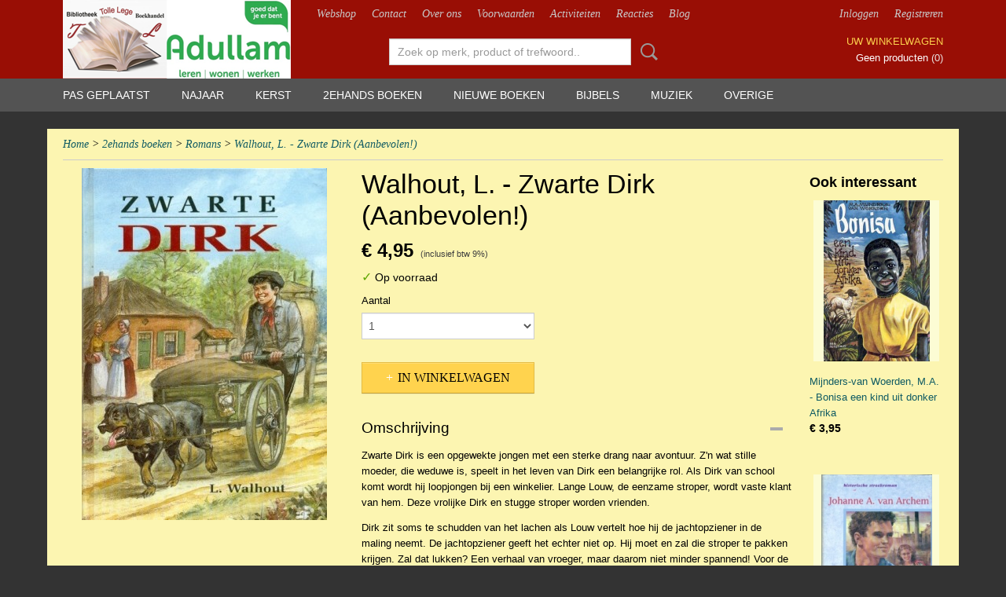

--- FILE ---
content_type: text/html; charset=UTF-8
request_url: https://www.refoboek.com/webshop/2ehands-boeken/romans/detail/4073/walhout-l---zwarte-dirk-aanbevolen.html
body_size: 11180
content:
<!DOCTYPE html>
<html lang="nl" prefix="og: http://ogp.me/ns#">
<head>
  <script src="/core/javascript/polyfills/polyfills-transpiled.js" defer nomodule></script>
  <meta name="keywords" content="2ehandsboeken, tolle lege numansdorp, Tolle Lege,
Numansdorp, muziekboeken,
christelijke uitgevers, christelijke bibliotheek, christelijk, christelijke boeken, uitgeverij den Hertog, den hertog, de banier, uitgeverij de banier, tweedehands boeken, 2ehands boeken, 2ehands, bladmuziek, koraalbundel willem hendrik zwart, Jan mulder, Klaas Jan mulder, Cor van Dijk
orgelmuziek, orgelboeken
Jan Zwart, Dick Sanderman
waargebeurd, puscoiu
Pianomethode, hal leonard
huisbijbel, kanttekeningenbijbel
koraalvoorspelen margreeth de jong, bladmuziek n0sec piano bladmuziek dwarsfluit, bladmuziek trompet, bladmuziek klarinet, bladmuziek orgel"/>
  <meta name="description" content="U vindt bij Tolle Lege Numansdorp duizenden christelijje 2ehandsboeken &amp;amp; 2eh.  cd's, nieuwe boeken &amp;amp; nieuwe cd,s, vertelcd's, Ook duizenden  2ehands en nieuwe bladmuziek voor orgel, piano, fluit, panfluit  klarinet, viool 
 trompet etc. Ook spellen, bijbels, Puzzels, Diamond Painting etc. U bent welkom!"/>
  <meta name="language" content="nl"/>
  <meta name="charset" content="UTF-8"/>
  <meta name="google-site-verification" content="google-site-verification=Ob5ma7TMMUckK8LCFpHAnUD4FqKQJW6O09PZ2BJSAjs"/>
  <meta name="p:domain_verify" content="30d31d2e3e18d430f02270128169819e"/>
  <meta name="author" content="refoboek.com"/>
  <meta name="generator" content="IZICMS2.0"/>
  <link href="/service/xml/News/atom.xml" rel="alternate" title="Alle berichten"/>
  <link href="/data/cache/compressedIncludes/compressedIncludes_2374825688_d53dd0d50b7c424ad9cb94fbcefd8dc9.css" rel="stylesheet" media="all"/>
  <link href="/data/upload/Stylesheet/files/style.css?r=3788&amp;fp=3a8fe400" rel="stylesheet" media="screen"/>
  <script src="/core/javascript/mootools/mootools-core-1.6.0-transpiled.js?r=3788&amp;fp=dc81012c"></script>
  <script src="/core/javascript/mootools/mootools-more-1.6.0-transpiled.js?r=3788&amp;fp=dc81012c"></script>
  <script src="/modules/Shop/templates/default/js/product_social-transpiled.js?r=3788&amp;fp=dc81012c"></script>
  <script src="https://connect.facebook.net/nl_NL/all.js#xfbml=1?r=3788&amp;fp="></script>
  <script src="https://www.google.com/recaptcha/api.js?r=3788&amp;fp="></script>
  <script src="/core/javascript/lib/helper/LocaleGlobal-minified.js?r=3788&amp;fp=dc81012c" type="module"></script>
  <script src="/core/javascript/lib/helper/LocaleGlobal-transpiled.js?r=3788&amp;fp=dc81012c" defer nomodule></script>
  <script src="/modules/Shop/templates/bootstrap/js/accordion-transpiled.js?r=3788&amp;fp=dc81012c"></script>
  <script src="/modules/Shop/templates/bootstrap/js/pixeldensity-transpiled.js?r=3788&amp;fp=dc81012c"></script>
  <script src="/modules/Shop/templates/bootstrap/js/modal.js?r=3788&amp;fp=accdfd93"></script>
  <script src="/modules/Shop/templates/bootstrap/js/product-behaviour-transpiled.js?r=3788&amp;fp=dc81012c"></script>
  <script src="/modules/Shop/templates/bootstrap/js/product_attributes-transpiled.js?r=3788&amp;fp=dc81012c"></script>
  <script src="/modules/Shop/templates/bootstrap/js/cerabox/cerabox-transpiled.js?r=3788&amp;fp=dc81012c"></script>
  <script src="/core/javascript/lib/legacy/Toolbox-minified.js?r=3788&amp;fp=dc81012c" type="module"></script>
  <script src="/core/javascript/lib/legacy/Toolbox-transpiled.js?r=3788&amp;fp=dc81012c" defer nomodule></script>
  <script src="/core/javascript/lib/legacy/Loader-minified.js?r=3788&amp;fp=dc81012c" type="module"></script>
  <script src="/core/javascript/lib/legacy/Loader-transpiled.js?r=3788&amp;fp=dc81012c" defer nomodule></script>
  <script src="/templates/responsive-1/js/touch-mootools-transpiled.js?r=3788&amp;fp=dc81012c"></script>
  <script src="/templates/responsive-1/js/category-menu-transpiled.js?r=3788&amp;fp=dc81012c"></script>
  <script src="/templates/responsive-1/js/columnizer-transpiled.js?r=3788&amp;fp=dc81012c"></script>
  <script src="/templates/responsive-1/js/responsive-transpiled.js?r=3788&amp;fp=dc81012c"></script>
  <script src="/templates/responsive-1/js/designListener-transpiled.js?r=3788&amp;fp=dc81012c"></script>
  <script>/*<![CDATA[*/
    document.addEventListener('DOMContentLoaded',function(){
      var evt = document.createEvent('CustomEvent');evt.initCustomEvent( 'designchange', false, false, {"carousel_slide_duration":"5000ms","carousel_slide1_enabled":"1","carousel_slide1_animation":"fade","carousel_slide1_button_text":"MEER INFORMATIE","carousel_slide1_button_href":"\/","carousel_slide2_enabled":"1","carousel_slide2_animation":"slide-up","carousel_slide2_button_text":"BEKIJK HET AANBOD","carousel_slide2_button_href":"\/","carousel_slide3_enabled":"-1","carousel_slide3_animation":"slide-left","carousel_slide3_button_text":"","carousel_slide3_button_href":"\/","carousel_slide3_slogan":"VOORBEELDSLIDE 3","carousel_slide4_enabled":"-1","carousel_slide4_animation":"slide-down","carousel_slide4_button_text":"","carousel_slide4_button_href":"\/","carousel_slide4_slogan":"VOORBEELDSLIDE 4","carousel_slide5_enabled":"-1","carousel_slide5_animation":"slide-right","carousel_slide5_button_text":"","carousel_slide5_button_href":"\/","carousel_slide5_slogan":"VOORBEELDSLIDE 5","carousel_slide1_full_image_link":"","carousel_slide1_slogan":"","carousel_slide2_full_image_link":"","carousel_slide2_slogan":"","carousel_slide3_full_image_link":"","carousel_slide4_full_image_link":"","carousel_slide5_full_image_link":""} );document.dispatchEvent(evt);
      Locale.define('nl-NL','Core',{"cancel":"Annuleren","close":"Sluiten"});
      Locale.define('nl-NL','Shop',{"loading":"Een moment geduld alstublieft..","error":"Er is helaas een fout opgetreden.","added":"Toegevoegd","product_added_short":"&#x2713; Toegevoegd aan winkelwagen:","product_not_added":"Het product kon niet worden toegevoegd.","variation_not_given_short":"Kies de gewenste uitvoering:","attribute_dimension_error":"Het veld '%s' bevat een ongeldige waarde.","please_enter_valid_email":"Vul alsjeblieft een geldig e-mailadres in."});
      Locale.use('nl-NL');
  });
  /*]]>*/</script>
  <!-- Global site tag (gtag.js) - Google Analytics -->
  <script async src="https://www.googletagmanager.com/gtag/js?id=UA-28930866-1"></script>
  <script>
    window.dataLayer = window.dataLayer || [];
    function gtag(){dataLayer.push(arguments);}
    gtag('js', new Date());
    gtag('config', 'UA-28930866-1', {"anonymize_ip":true});
  </script>
  <!-- End Google Analytics -->
  <title>Walhout, L. - Zwarte Dirk (Aanbevolen!) - Romans - Webshop Tolle Lege - Voor het betere betaalbare en verantwoorde 2ehands en nieuwe boek</title>
  <meta name="viewport" content="width=device-width, initial-scale=1.0, user-scalable=yes, minimum-scale=1.0, maximum-scale=5.0"/>
</head>
<body itemscope itemtype="http://schema.org/WebPage">
<div id="top">
  <div id="topMenu" class="container">
    <div id="logo" onclick="document.location.href='/';"></div>
          <ul class="topMenu">
                  <li><a href="/webshop/">Webshop</a></li>
                  <li><a href="/contact.html">Contact</a></li>
                  <li><a href="/over-ons.html">Over ons</a></li>
                  <li><a href="/voorwaarden.html">Voorwaarden</a></li>
                  <li><a href="/activiteiten.html">Activiteiten</a></li>
                  <li><a href="/gastenboek.html">Reacties</a></li>
                  <li><a href="/berichten/">Blog</a></li>
        
      </ul>
      
<div id="basket" class="show_profile">
      <ul>
              <li><a href="/profiel/inloggen.html" rel="nofollow">Inloggen</a></li>
        <li><a href="/profiel/registreren.html">Registreren</a></li>
                </ul>
      <div class="cart">
    <label><a href="/webshop/basket.html" class="basketLink">Uw winkelwagen</a></label>
    <span class="basketPrice">Geen producten <span class="basketAmount">(0)</span></span>
  </div>
</div>
<script type="text/javascript" src="//translate.google.com/translate_a/element.js?cb=googleTranslateElementInit"></script>
<script type="text/javascript">
function googleTranslateElementInit() {
  new google.translate.TranslateElement({
      pageLanguage: 'nl',
      //includedLanguages: 'nl,en,fr,de',
      includedLanguages : '',
      layout: google.translate.TranslateElement.InlineLayout.SIMPLE,
  }, 'google_translate_element');
}
</script>
      </div>
      
    <form action="/zoeken.html" method="get" class="search">
      <input class="query" placeholder="Zoek op merk, product of trefwoord.." type="text" name="q" value="" />
      <button type="submit" class="btn">Zoeken</button>
    </form>
  </div>
  
<div id="menu">
  <div class="container">
    
    <ul class="pull-right">
                                                                                                                            
    </ul>
  
      <ul class="categories">
                            <li class=""><a href="/webshop/pas-geplaatst/">Pas geplaatst</a></li>
                                <li class=""><a href="/webshop/najaar/">Najaar</a></li>
                                <li class=""><a href="/webshop/kerst.html">Kerst</a></li>
                              <li class="">
          <a class="dropdown-toggle" href="/webshop/2ehands-boeken/">2ehands boeken <b class="caret"></b></a>
            <div class="dropdown">
              <a class="dropdown-heading" href="/webshop/2ehands-boeken/">2ehands boeken</a>
              <ul>
                                              <li ><a href="/webshop/2ehands-boeken/prentenboeken/" title="Prentenboeken">Prentenboeken</a></li>
                                              <li ><a href="/webshop/2ehands-boeken/jeugdboeken/" title="Jeugdboeken">Jeugdboeken</a></li>
                                              <li class="active"><a href="/webshop/2ehands-boeken/romans/" title="Romans">Romans</a></li>
                                              <li ><a href="/webshop/2ehands-boeken/literatuur/" title="Literatuur">Literatuur</a></li>
                                              <li ><a href="/webshop/2ehands-boeken/theologie/" title="Theologie">Theologie</a></li>
                                              <li ><a href="/webshop/2ehands-boeken/christelijk-leven/" title="Christelijk leven">Christelijk leven</a></li>
                                              <li ><a href="/webshop/2ehands-boeken/gedichten/" title="Gedichten">Gedichten</a></li>
                                              <li ><a href="/webshop/2ehands-boeken/geschiedenis/" title="Geschiedenis">Geschiedenis</a></li>
                                              <li ><a href="/webshop/2ehands-boeken/gezondheid-en-psychologie/" title="Gezondheid en Psychologie">Gezondheid en Psychologie</a></li>
                                              <li ><a href="/webshop/2ehands-boeken/hobby/" title="Hobby">Hobby</a></li>
                                              <li ><a href="/webshop/2ehands-boeken/informatieve-boeken/" title="Informatieve boeken">Informatieve boeken</a></li>
                                              <li ><a href="/webshop/2ehands-boeken/koken/" title="Koken">Koken</a></li>
                                              <li ><a href="/webshop/2ehands-boeken/koninklijk-huis/" title="Koninklijk Huis">Koninklijk Huis</a></li>
                                              <li ><a href="/webshop/2ehands-boeken/management/" title="Management">Management</a></li>
                                              <li ><a href="/webshop/2ehands-boeken/muziek/" title="Muziek">Muziek</a></li>
                                              <li ><a href="/webshop/2ehands-boeken/natuur/" title="Natuur">Natuur</a></li>
                                              <li ><a href="/webshop/2ehands-boeken/onderwijs/" title="Onderwijs">Onderwijs</a></li>
                                              <li ><a href="/webshop/2ehands-boeken/oorlog/" title="Oorlog">Oorlog</a></li>
                                              <li ><a href="/webshop/2ehands-boeken/politiek/" title="Politiek">Politiek</a></li>
                                              <li ><a href="/webshop/2ehands-boeken/reizen/" title="Reizen">Reizen</a></li>
                                              <li ><a href="/webshop/2ehands-boeken/stad-en-streek/" title="Stad en streek">Stad en streek</a></li>
                                              <li ><a href="/webshop/2ehands-boeken/trams-en-treinen/" title="Trams en treinen">Trams en treinen</a></li>
                                              <li ><a href="/webshop/2ehands-boeken/watersnoodramp-1953/" title="Watersnoodramp 1953">Watersnoodramp 1953</a></li>
                                              <li ><a href="/webshop/2ehands-boeken/waargebeurde-verhalen/" title="Waargebeurde verhalen">Waargebeurde verhalen</a></li>
                                              <li ><a href="/webshop/2ehands-boeken/zendingsboeken/" title="Zendingsboeken">Zendingsboeken</a></li>
                                              <li ><a href="/webshop/2ehands-boeken/educatieve-bas-boeken/" title="Educatieve Bas Boeken">Educatieve Bas Boeken</a></li>
                                              <li ><a href="/webshop/2ehands-boeken/nog-verwerken/" title="Nog Verwerken">Nog Verwerken</a></li>
                                              <li ><a href="/webshop/2ehands-boeken/scheepvaart/" title="Scheepvaart">Scheepvaart</a></li>
              
              </ul>
            </div>
          </li>
                              <li class="">
          <a class="dropdown-toggle" href="/webshop/nieuwe-boeken/">Nieuwe boeken <b class="caret"></b></a>
            <div class="dropdown">
              <a class="dropdown-heading" href="/webshop/nieuwe-boeken/">Nieuwe boeken</a>
              <ul>
                                              <li ><a href="/webshop/nieuwe-boeken/aanbiedingen/" title="Aanbiedingen">Aanbiedingen</a></li>
                                              <li ><a href="/webshop/nieuwe-boeken/belijdenis/" title="Belijdenis">Belijdenis</a></li>
                                              <li ><a href="/webshop/nieuwe-boeken/passie-pasen/" title="Passie Pasen">Passie Pasen</a></li>
                                              <li ><a href="/webshop/nieuwe-boeken/pinksteren/" title="Pinksteren">Pinksteren</a></li>
                                              <li ><a href="/webshop/nieuwe-boeken/voor-vader/" title="Voor Vader">Voor Vader</a></li>
                                              <li ><a href="/webshop/nieuwe-boeken/voor-moeder/" title="Voor Moeder">Voor Moeder</a></li>
                                              <li ><a href="/webshop/nieuwe-boeken/verschijnt-binnenkort-/" title="Verschijnt binnenkort !">Verschijnt binnenkort !</a></li>
                                              <li ><a href="/webshop/nieuwe-boeken/--------------------------------/" title="--------------------------------">--------------------------------</a></li>
                                              <li ><a href="/webshop/nieuwe-boeken/agendas/" title="Agenda's">Agenda's</a></li>
                                              <li ><a href="/webshop/nieuwe-boeken/educatieve-bas-boeken/" title="Educatieve Bas-boeken">Educatieve Bas-boeken</a></li>
                                              <li ><a href="/webshop/nieuwe-boeken/prentenboeken/" title="Prentenboeken">Prentenboeken</a></li>
                                              <li ><a href="/webshop/nieuwe-boeken/jeugdboeken/" title="Jeugdboeken">Jeugdboeken</a></li>
                                              <li ><a href="/webshop/nieuwe-boeken/young-adult-boeken/" title="Young Adult boeken">Young Adult boeken</a></li>
                                              <li ><a href="/webshop/nieuwe-boeken/kinderboeken-met-een-boodschap/" title="Kinderboeken met een boodschap">Kinderboeken met een boodschap</a></li>
                                              <li ><a href="/webshop/nieuwe-boeken/historische-leesboeken-voor-jong-en-oud/" title="Historische leesboeken voor jong en oud">Historische leesboeken voor jong en oud</a></li>
                                              <li ><a href="/webshop/nieuwe-boeken/historische-stripboeken-nieuw/" title="Historische Stripboeken (Nieuw!)">Historische Stripboeken (Nieuw!)</a></li>
                                              <li ><a href="/webshop/nieuwe-boeken/romans/" title="Romans">Romans</a></li>
                                              <li ><a href="/webshop/nieuwe-boeken/theologie/" title="Theologie">Theologie</a></li>
                                              <li ><a href="/webshop/nieuwe-boeken/korte-verhalen/" title="Korte verhalen">Korte verhalen</a></li>
                                              <li ><a href="/webshop/nieuwe-boeken/---------------------------------/" title="---------------------------------">---------------------------------</a></li>
                                              <li ><a href="/webshop/nieuwe-boeken/buitenlandse-boeken/" title="Buitenlandse boeken">Buitenlandse boeken</a></li>
                                              <li ><a href="/webshop/nieuwe-boeken/christelijk-leven/" title="Christelijk leven">Christelijk leven</a></li>
                                              <li ><a href="/webshop/nieuwe-boeken/gedichten/" title="Gedichten">Gedichten</a></li>
                                              <li ><a href="/webshop/nieuwe-boeken/geschiedenis--israel/" title="Geschiedenis / Israel">Geschiedenis / Israel</a></li>
                                              <li ><a href="/webshop/nieuwe-boeken/hobby-boeken/" title="Hobby boeken">Hobby boeken</a></li>
                                              <li ><a href="/webshop/nieuwe-boeken/huwelijk-en-gezin/" title="Huwelijk en Gezin">Huwelijk en Gezin</a></li>
                                              <li ><a href="/webshop/nieuwe-boeken/kleurboeken-volwassenen/" title="Kleurboeken volwassenen">Kleurboeken volwassenen</a></li>
                                              <li ><a href="/webshop/nieuwe-boeken/koken/" title="Koken">Koken</a></li>
                                              <li ><a href="/webshop/nieuwe-boeken/koninklijk-huis/" title="Koninklijk Huis">Koninklijk Huis</a></li>
                                              <li ><a href="/webshop/nieuwe-boeken/muziek/" title="Muziek">Muziek</a></li>
                                              <li ><a href="/webshop/nieuwe-boeken/naslagwerken/" title="Naslagwerken">Naslagwerken</a></li>
                                              <li ><a href="/webshop/nieuwe-boeken/platenboeken/" title="Platenboeken">Platenboeken</a></li>
                                              <li ><a href="/webshop/nieuwe-boeken/politiek-en-samenleving/" title="Politiek en Samenleving">Politiek en Samenleving</a></li>
                                              <li ><a href="/webshop/nieuwe-boeken/psychologie/" title="Psychologie">Psychologie</a></li>
                                              <li ><a href="/webshop/nieuwe-boeken/puzzelboeken/" title="Puzzelboeken">Puzzelboeken</a></li>
                                              <li ><a href="/webshop/nieuwe-boeken/reizen/" title="Reizen">Reizen</a></li>
                                              <li ><a href="/webshop/nieuwe-boeken/waargebeurde-verhalen/" title="Waargebeurde verhalen">Waargebeurde verhalen</a></li>
                                              <li ><a href="/webshop/nieuwe-boeken/wenskaarten-boekjes/" title="Wenskaarten (boekjes)">Wenskaarten (boekjes)</a></li>
                                              <li ><a href="/webshop/nieuwe-boeken/overige-boeken/" title="Overige boeken">Overige boeken</a></li>
                                              <li ><a href="/webshop/nieuwe-boeken/kerst/" title="Kerst">Kerst</a></li>
                                              <li ><a href="/webshop/nieuwe-boeken/informatieve-boeken/" title="Informatieve boeken">Informatieve boeken</a></li>
                                              <li ><a href="/webshop/nieuwe-boeken/verjaardagskalenders/" title="Verjaardagskalenders">Verjaardagskalenders</a></li>
                                              <li ><a href="/webshop/nieuwe-boeken/stad-en-streek/" title="Stad en Streek">Stad en Streek</a></li>
                                              <li ><a href="/webshop/nieuwe-boeken/kleurboeken-kinderen/" title="Kleurboeken kinderen">Kleurboeken kinderen</a></li>
                                              <li ><a href="/webshop/nieuwe-boeken/rd-top100/" title="RD TOP100">RD TOP100</a></li>
                                              <li ><a href="/webshop/nieuwe-boeken/oorlog/" title="Oorlog">Oorlog</a></li>
              
              </ul>
            </div>
          </li>
                              <li class="">
          <a class="dropdown-toggle" href="/webshop/bijbels/">Bijbels <b class="caret"></b></a>
            <div class="dropdown">
              <a class="dropdown-heading" href="/webshop/bijbels/">Bijbels</a>
              <ul>
                                              <li ><a href="/webshop/bijbels/2ehands-bijbels/" title="2ehands Bijbels">2ehands Bijbels</a></li>
                                              <li ><a href="/webshop/bijbels/gbs-grote-letterbijbels/" title="GBS Grote Letterbijbels">GBS Grote Letterbijbels</a></li>
                                              <li ><a href="/webshop/bijbels/gbs-huisbijbels/" title="GBS Huisbijbels">GBS Huisbijbels</a></li>
                                              <li ><a href="/webshop/bijbels/gbs-kanttekeningenbijbels/" title="GBS Kanttekeningenbijbels">GBS Kanttekeningenbijbels</a></li>
                                              <li ><a href="/webshop/bijbels/gbs-kanselbijbels/" title="GBS Kanselbijbels">GBS Kanselbijbels</a></li>
                                              <li ><a href="/webshop/bijbels/gbs-kleine-huisbijbels--kerkbankbijbels/" title="GBS Kleine huisbijbels / kerkbankbijbels">GBS Kleine huisbijbels / kerkbankbijbels</a></li>
                                              <li ><a href="/webshop/bijbels/gbs-luxe-zakbijbels/" title="GBS Luxe zakbijbels">GBS Luxe zakbijbels</a></li>
                                              <li ><a href="/webshop/bijbels/gbs-minor-huisbijbels/" title="GBS Minor-huisbijbels">GBS Minor-huisbijbels</a></li>
                                              <li ><a href="/webshop/bijbels/gbs-school--handbijbels/" title="GBS School / handbijbels">GBS School / handbijbels</a></li>
                                              <li ><a href="/webshop/bijbels/gbs-schooleditie-kanttekeningenbijbels/" title="GBS Schooleditie Kanttekeningenbijbels">GBS Schooleditie Kanttekeningenbijbels</a></li>
                                              <li ><a href="/webshop/bijbels/gbs-verspreidbijbels/" title="GBS Verspreidbijbels">GBS Verspreidbijbels</a></li>
                                              <li ><a href="/webshop/bijbels/gbs-zakbijbels-klein/" title="GBS Zakbijbels (klein)">GBS Zakbijbels (klein)</a></li>
                                              <li ><a href="/webshop/bijbels/gbs-zakbijbels-groot/" title="GBS Zakbijbels (groot)">GBS Zakbijbels (groot)</a></li>
                                              <li ><a href="/webshop/bijbels/gbs-bijbels-petrus-datheen/" title="GBS Bijbels Petrus Datheen">GBS Bijbels Petrus Datheen</a></li>
                                              <li ><a href="/webshop/bijbels/gbs-dordtse-leerregels/" title="GBS Dordtse Leerregels">GBS Dordtse Leerregels</a></li>
                                              <li ><a href="/webshop/bijbels/psalmbijbels-met-alle-verzen-op-noten/" title="Psalmbijbels met alle verzen op noten">Psalmbijbels met alle verzen op noten</a></li>
                                              <li ><a href="/webshop/bijbels/psalmbijbeltje-met-uitleg/" title="Psalmbijbeltje met Uitleg">Psalmbijbeltje met Uitleg</a></li>
                                              <li ><a href="/webshop/bijbels/psalmbijbeltje-voor-jonge-kinderen/" title="Psalmbijbeltje voor jonge kinderen">Psalmbijbeltje voor jonge kinderen</a></li>
                                              <li ><a href="/webshop/bijbels/studiebijbels/" title="Studiebijbels">Studiebijbels</a></li>
                                              <li ><a href="/webshop/bijbels/uitlegbijbel-statenvertaling---bmu/" title="Uitlegbijbel Statenvertaling - BMU">Uitlegbijbel Statenvertaling - BMU</a></li>
                                              <li ><a href="/webshop/bijbels/school--kerk--en-studiebijbels-hsv/" title="School- Kerk- en Studiebijbels HSV">School- Kerk- en Studiebijbels HSV</a></li>
                                              <li ><a href="/webshop/bijbels/gbs-psalmboek/" title="GBS Psalmboek">GBS Psalmboek</a></li>
                                              <li ><a href="/webshop/bijbels/gbs-bijbelomslag/" title="GBS Bijbelomslag">GBS Bijbelomslag</a></li>
                                              <li ><a href="/webshop/bijbels/gbs-bijbels-buitenlandse-talen/" title="GBS Bijbels Buitenlandse talen">GBS Bijbels Buitenlandse talen</a></li>
                                              <li ><a href="/webshop/bijbels/gesproken---gbs-bijbel/" title="Gesproken - GBS Bijbel">Gesproken - GBS Bijbel</a></li>
                                              <li ><a href="/webshop/bijbels/gbs-catechismus/" title="GBS Catechismus">GBS Catechismus</a></li>
              
              </ul>
            </div>
          </li>
                              <li class="">
          <a class="dropdown-toggle" href="/webshop/muziek/">Muziek <b class="caret"></b></a>
            <div class="dropdown">
              <a class="dropdown-heading" href="/webshop/muziek/">Muziek</a>
              <ul>
                                              <li ><a href="/webshop/muziek/bladmuziek/" title="Bladmuziek">Bladmuziek</a></li>
                                              <li ><a href="/webshop/muziek/cds--dvds/" title="Cd's / Dvd's">Cd's / Dvd's</a></li>
              
              </ul>
            </div>
          </li>
                              <li class="">
          <a class="dropdown-toggle" href="/webshop/overige/">Overige <b class="caret"></b></a>
            <div class="dropdown">
              <a class="dropdown-heading" href="/webshop/overige/">Overige</a>
              <ul>
                                              <li ><a href="/webshop/overige/agendas-en-kalenders/" title="Agenda's en Kalenders">Agenda's en Kalenders</a></li>
                                              <li ><a href="/webshop/overige/cadeau-artikelen/" title="Cadeau-artikelen">Cadeau-artikelen</a></li>
                                              <li ><a href="/webshop/overige/spellen-en-puzzels/" title="Spellen en Puzzels">Spellen en Puzzels</a></li>
                                              <li ><a href="/webshop/overige/gift-geven/" title="Gift geven">Gift geven</a></li>
                                              <li ><a href="/webshop/overige/kaarten/" title="Kaarten">Kaarten</a></li>
                                              <li ><a href="/webshop/overige/diamond-painting/" title="Diamond Painting">Diamond Painting</a></li>
                                              <li ><a href="/webshop/overige/notitieboeken/" title="Notitieboeken">Notitieboeken</a></li>
                                              <li ><a href="/webshop/overige/diversen/" title="Diversen">Diversen</a></li>
              
              </ul>
            </div>
          </li>
              
          </ul>
      </div>
</div>
<div class="visible-phone mobileHeader">
  <a href="#" class="openMobileMenu"></a>
  <form action="/zoeken.html" method="get" class="search">
    <input class="query" type="text" name="q" value="" />
    <button type="submit" class="btn">Zoeken</button>
  </form>
</div>
<script type="text/javascript">
  // Make the update menu function global
  var updateMenu = {};
  var category_menu;
  window.addEvent( 'domready', function ()
  {
    var elements = $$('.dropdown-toggle');
    var closeTimeout;
    var opt = {
      translations:{
        TEMPLATE_OTHER_CATEGORIES:'Overige categorie&euml;n',
        TEMPLATE_MENU_OVERFLOW_LABEL: '+'
      }
    }
    // Emulate hover in JS so we can control the hover behaviour on mobile browsers
    var ios10fix = false; // IOS10 has a bug where it triggers an extra click event on the location of the finger (even when mouseup is stopped) in the menu when it has less than 8 items...
    $('menu').getElements( 'a' ).each( function ( el ) {
      el.addEvent( 'mouseenter', function () { this.addClass('hover'); } );
      el.addEvent( 'mouseleave', function () { this.removeClass('hover'); } );
      el.addEvent( 'click', function ( e ) { if ( ios10fix ) e.stop(); } );
    } );
    // Global function to add drop-down behaviour to newly added menu items
    updateMenu = function () {
      var newElements = $$('.dropdown-toggle');
      newElements.each( function ( el ) {
        if ( -1 === elements.indexOf( el ) ) {
          el.addEvent( 'mouseenter', function () { el.addClass('hover'); } );
          el.addEvent( 'mouseleave', function () { el.removeClass('hover'); } );
          addMenuBehaviour( el );
        }
      } );
      // Add new elements to local list
      elements = newElements;
    }
    var addMenuBehaviour = function ( el ) {
      // Handle opening the menu
      el.addEvent( 'mouseover', openMenu );
      // Handle delayed menu close after mouse leave
      el.getParent('li').addEvent('mouseleave', function () {
        // Don't close when hovering a submenu-enabled item in the '+' menu
        if ( el.getParent( '.__all_categories' ) && el.getParent( '.dropdown' ) ) return;
        // Ignore mouseleave events when in mobile mode (needed for windows phone)
        if ( document.body.hasClass( 'mobile' ) ) return;
        closeTimeout = setTimeout( closeAll, 300 );
      } );
      el.getParent('li').addEvent('mouseenter', function () {
        clearTimeout( closeTimeout );
      } );
      // Also open menu on tap
      el.addEvent( 'tap', function ( e ) {
        if ( e.type == 'touchend' ) {
          openMenu.call(el, e);
          ios10fix = true;
          setTimeout( function () { ios10fix = false; }, 500 );
        }
      } );
    }
    var closeAll = function () {
      elements.getParent().removeClass('open');
      clearTimeout( closeTimeout );
    }
    var openMenu = function (e) {
      // Ignore mouseover events when in mobile mode
      if ( e.type == 'mouseover' && document.body.hasClass( 'mobile' ) ) return;
      if ( this.getParent( '.__all_categories' ) && this.getParent( '.dropdown' ) ) {
        if ( e.type == "touchend" ) document.location.href = this.get('href'); // Feign a click for touch actions (emulated click is blocked)
        return true;
      }
      // Already open.. Close when in mobile mode
      if ( this.getParent( 'li.open' ) ) {
        if ( e.type == "touchend" ) {
          closeAll();
        }
        return;
      }
      // Close all menu's
      elements.getParent().removeClass('open');
      // Prevent unexpected closing
      clearTimeout( closeTimeout );
      // Skip if disabled
      if ( this.hasClass('disabled') || this.match(':disabled') ) return;
      var dropdownMenu = this.getParent().getElement( '.dropdown' );
      if ( !dropdownMenu || !dropdownMenu.getElement('li') ) return; // Skip if empty
      dropdownMenu.setStyle( 'visibility', 'hidden' );
      this.getParent().addClass('open'); // open up selected
      var paddingTop = dropdownMenu.getStyle( 'padding-top' ).toInt();
      var dropdownMenuHeight = dropdownMenu.getSize().y - paddingTop - dropdownMenu.getStyle( 'padding-bottom' ).toInt();
      dropdownMenu.setStyles( {height:0,visibility:'visible', paddingTop: paddingTop + 10} );
      dropdownMenu.set( 'morph', {duration: 300, transition: 'sine:out', onComplete:function () { dropdownMenu.setStyle( 'height', 'auto' ); } } );
      dropdownMenu.morph( {height:dropdownMenuHeight, paddingTop: paddingTop} );
    };
    // Add behaviour to all drop-down items
    elements.each( addMenuBehaviour );
    // Init category menu
    category_menu = new CategoryMenu( opt );
  } );
</script>
  
  <div id="breadcrumbs" class="container">
    <div class="border-bottom">
      <a href="/" title="Home">Home</a> &gt; <a href="/webshop/2ehands-boeken/" title="2ehands boeken">2ehands boeken</a> &gt; <a href="/webshop/2ehands-boeken/romans/" title="Romans">Romans</a> &gt; <a href="" title="Walhout, L. - Zwarte Dirk (Aanbevolen!)">Walhout, L. - Zwarte Dirk (Aanbevolen!)</a>
    </div>
  </div>
<div class="container" id="site">
  <div class="row">
          <div class="span12">
        <div class="iziSection" id="section_main"><div id="section_main_0" class="ShopModule iziModule"><div class="productAction iziAction">
<div class="row">
  <div itemscope itemtype="http://schema.org/Product">
            <meta itemprop="itemCondition" content="http://schema.org/UsedCondition" />
          <div class="imageContainer span4">
      <div class="imageCanvas">
                    <div class="product-ribbon">
                </div>
      
              <a href="/data/upload/Shop/images/scannen0089-3.jpg" id="productImage-3489" class="cerabox active" title="Walhout, L. - Zwarte Dirk (Aanbevolen!)">
          <img src="/modules/Shop/templates/bootstrap/images/placeholder.png" data-src="/data/upload/Shop/images/360x1000x0_scannen0089-3.jpg" alt="Walhout, L. - Zwarte Dirk (Aanbevolen!)"/>
          <meta itemprop="image" content="https://www.refoboek.com/data/upload/Shop/images/scannen0089-3.jpg" />
        </a>
      
      </div>
          &nbsp;
    </div>
    <div class="span6">
      <div class="productProperties">
        <div id="productDetail" class="productDetail">
          <h1 itemprop="name">Walhout, L. - Zwarte Dirk (Aanbevolen!)</h1>
<meta itemprop="ProductID" content="4073" />
<meta itemprop="url" content="https://www.refoboek.com/webshop/2ehands-boeken/romans/detail/4073/walhout-l---zwarte-dirk-aanbevolen.html" />
<div class="price" itemprop="offers" itemscope itemtype="http://schema.org/Offer">
      <span class="strong price">&euro; 4,95</span>
    <meta itemprop="price" content="4.95"/>
    <meta itemprop="priceCurrency" content="EUR"/>
    
      <small>
      (inclusief btw      9%)
    </small>
  
  
<div class="in-stock">
  <span class="indicator">&#x2713;</span> Op voorraad
  <link itemprop="availability" href="http://schema.org/InStock"/>
</div>
  <div class="form">
    <form>
      <input type="hidden" name="product_id" value="4073"/>
          <input type="hidden" name="price" value="495"/>
      <input type="hidden" name="sale_price" value="495"/>
      <input type="hidden" name="currency" value="EUR"/>
      <div class="row">
      
                  <div class="span3">
            <label for="product_amount_4073">Aantal</label>
            <select name="amount[4073]" id="product_amount_4073">
                          <option value="1" selected="selected">1</option>
                        </select>
          </div>
                </div>
              <button class="btn cancel">Annuleren</button>
        <button class="btn buy" data-product_id="4073">In winkelwagen</button>                      </form>
  </div>
</div>
  
        </div>
      </div>
          <div class="accordion accordion-open">
        <div class="accordion-heading">Omschrijving</div>
        <span itemprop="description"><p>Zwarte Dirk is een opgewekte jongen met een sterke drang naar avontuur. Z'n wat stille moeder, die weduwe is, speelt in het leven van Dirk een belangrijke rol. Als Dirk van school komt wordt hij loopjongen bij een winkelier. Lange Louw, de eenzame stroper, wordt vaste klant van hem. Deze vrolijke Dirk en stugge stroper worden vrienden.</p>
<p>Dirk zit soms te schudden van het lachen als Louw vertelt hoe hij de jachtopziener in de maling neemt. De jachtopziener geeft het echter niet op. Hij moet en zal die stroper te pakken krijgen. Zal dat lukken? Een verhaal van vroeger, maar daarom niet minder spannend! Voor de leeftijd vanaf ca. 10 jaar.</p>
<p>Uitg. Gebr. Koster, 134 pagina's gebonden. In zeer mooie staat!&nbsp; &nbsp;walhout uil veenhof</p></span>
      </div>
    
    
    
          <div id="social_container" class="social">
                        <!--<div class="fb-like" data-href="https://www.refoboek.com/webshop/2ehands-boeken/romans/detail/4073/walhout-l---zwarte-dirk-aanbevolen.html" data-layout="button" data-action="like" data-show-faces="false" data-share="true"></div>-->
          <!-- Replace Facebook Like button with a Share button -->
          <div class="fb-likes" style="margin-top: -2px"><a href="https://www.facebook.com/sharer/sharer.php?u=https://www.refoboek.com/webshop/2ehands-boeken/romans/detail/4073/walhout-l---zwarte-dirk-aanbevolen.html" target="_blank" class="fb-likes"><svg xmlns="http://www.w3.org/2000/svg" x="0px" y="0px" width="30" height="26" viewBox="0 0 48 48"><path fill="#039be5" d="M24 5A19 19 0 1 0 24 43A19 19 0 1 0 24 5Z"></path><path fill="#fff" d="M26.572,29.036h4.917l0.772-4.995h-5.69v-2.73c0-2.075,0.678-3.915,2.619-3.915h3.119v-4.359c-0.548-0.074-1.707-0.236-3.897-0.236c-4.573,0-7.254,2.415-7.254,7.917v3.323h-4.701v4.995h4.701v13.729C22.089,42.905,23.032,43,24,43c0.875,0,1.729-0.08,2.572-0.194V29.036z"></path></svg></a></div>
                                                                <a href="https://twitter.com/share" class="twitter-share-button" data-text="" data-count="none">Tweet</a>
          <script>
            !function(d,s,id) {
              var js, fjs = d.getElementsByTagName(s)[0];
              if(!d.getElementById(id)) {
                js = d.createElement(s);
                js.id = id;
                js.src = 'https://platform.twitter.com/widgets.js';
                fjs.parentNode.insertBefore(js,fjs);
              }
            }(document, 'script', 'twitter-wjs');
          </script>
                              
      </div>
        </div>
  </div>
  
    <div class="span2 similarProducts">
    <h3>Ook interessant</h3>
          <div class="product">
        <div class="thumbnail">
          <a href="/webshop/2ehands-boeken/romans/detail/720/mijnders-van-woerden-ma---bonisa-een-kind-uit-donker-afrika.html" title="Mijnders-van Woerden, M.A. - Bonisa een kind uit donker Afrika" data-background="/data/upload/Shop/images/255x1000x0_mijnders-van-woerden-bonisa.jpg"></a>
        </div>
        <div class="name">
          <a href="/webshop/2ehands-boeken/romans/detail/720/mijnders-van-woerden-ma---bonisa-een-kind-uit-donker-afrika.html" class="active" title="Mijnders-van Woerden, M.A. - Bonisa een kind uit donker Afrika">Mijnders-van Woerden, M.A. - Bonisa een kind uit donker Afrika</a>
        </div>
        <div class="price">
                              <span class="price">&euro; 3,95</span>
                          </div>
      </div>
          <div class="product">
        <div class="thumbnail">
          <a href="/webshop/2ehands-boeken/romans/detail/4916/archem-johanne-a-van---de-terugkeer-van-de-vagebond.html" title="Archem, Johanne A. van - De terugkeer van de Vagebond" data-background="/data/upload/Shop/images/255x1000x0_101-2.jpg"></a>
        </div>
        <div class="name">
          <a href="/webshop/2ehands-boeken/romans/detail/4916/archem-johanne-a-van---de-terugkeer-van-de-vagebond.html" class="active" title="Archem, Johanne A. van - De terugkeer van de Vagebond">Archem, Johanne A. van - De terugkeer van de Vagebond</a>
        </div>
        <div class="price">
                              <span class="price">&euro; 3,95</span>
                          </div>
      </div>
          <div class="product">
        <div class="thumbnail">
          <a href="/webshop/2ehands-boeken/romans/detail/4921/archem-johanne-a-van---de-dag-dat-de-onrust-kwam.html" title="Archem, Johanne A. van - De dag dat de onrust kwam" data-background="/data/upload/Shop/images/255x1000x0_de-dag-dat-de-onrust-kwam.png"></a>
        </div>
        <div class="name">
          <a href="/webshop/2ehands-boeken/romans/detail/4921/archem-johanne-a-van---de-dag-dat-de-onrust-kwam.html" class="active" title="Archem, Johanne A. van - De dag dat de onrust kwam">Archem, Johanne A. van - De dag dat de onrust kwam</a>
        </div>
        <div class="price">
                              <span class="price">&euro; 3,95</span>
                          </div>
      </div>
    
  </div>
  </div>
<script>
  document.addEvent( 'domready', function () {
    try {
      document.getElements('a.cerabox').cerabox( {
        events: {
          onOpen: function(current_item, collection) {
            var background_color = current_item.getStyle('background-color');
            if( background_color == 'transparent' ) {
              background_color = $('site').getStyle('background-color');
            }
            $('cerabox').setStyle('background-color', background_color);
          }
        }
      });
      var options = {
        variations: {},
        product_id: null
      };
      
      options.product_id = 4073;
      var productAttributes = new ProductAttributes( options );
      productAttributes.addBehaviour();
      var canvas = document.getElement( '.imageCanvas' );
      var selector = document.getElement( '.imageSelector' );
      if ( !selector ) return;
      // Trigger size setting after all images are loaded
      window.addEvent( 'load', function () {
        canvas.setStyle( 'height', canvas.getElement('.active').getSize().y );
        productAttributes.switchVariationImage();
      } );
      selector.getElements( 'a' ).each( function ( a ) {
        a.addEvent( 'click', function ( e ) {
          e.stop();
          var target = $( a.get( 'rel' ) );
          if ( target ) {
            document.getElements( '.imageContainer .active' ).removeClass( 'active' );
            a.addClass( 'active' );
            target.addClass( 'active' );
            canvas.setStyle( 'height', target.getSize().y );
          }
        } );
      } );
    } catch (e) {
      if ( typeof TraceKit !== 'undefined') {
        TraceKit.report(e);
      } else {
        throw e;
      }
    }
  } );
</script>
<div class='clear'></div></div></div></div>
      </div>
      </div>
  <div class="row">
    <div class="span12"><div class="iziSection iziStaticSection" id="section_footer"></div></div>
  </div>
</div>
  
  
    
  
  
                                                                            
  <footer>
    <div class="container">
      <div class="row">
                    
                    
      <div class="span9" id="footer_categories">
                  <h3>Categorie&euml;n</h3>
          <ul>
                          <li><a href="/webshop/pas-geplaatst/">Pas geplaatst</a></li>
                          <li><a href="/webshop/najaar/">Najaar</a></li>
                          <li><a href="/webshop/kerst.html">Kerst</a></li>
                          <li><a href="/webshop/2ehands-boeken/">2ehands boeken</a></li>
                          <li><a href="/webshop/nieuwe-boeken/">Nieuwe boeken</a></li>
                          <li><a href="/webshop/bijbels/">Bijbels</a></li>
                          <li><a href="/webshop/muziek/">Muziek</a></li>
                          <li><a href="/webshop/overige/">Overige</a></li>
            
          </ul>
          <script type="text/javascript">
            window.addEvent( 'domready', function () {
              category_columnizer = new ListColumnizer( { list:document.getElement( "footer #footer_categories ul" ), gridColumns: 9, minColumnWidth: 180 } );
            } );
          </script>
              </div>
      
              <div class="span3" id="payment_methods">
          <h3>Betaalmethodes</h3>
          
<ul class="payment-methods">
    <li class="sprite-ideal" title="Ideal"></li>
      <li class="sprite-belfius" title="Belfius"></li>
      <li class="sprite-sofort" title="Sofort"></li>
      <li class="sprite-giropay" title="Giropay"></li>
        <li class="sprite-mastercard" title="Mastercard"></li>
    <li class="sprite-visa" title="visa"></li>
    <li class="sprite-maestro" title="Maestro"></li>
      <li class="sprite-vvv" title="Vvv"></li>
      <li class="sprite-paypal" title="Paypal"></li>
      <li class="sprite-banktransfer" title="Banktransfer"></li>
  
</ul>
        </div>
            </div>
    </div>
  </footer>
  <p class="copyright">
      
      
    &copy; 2026 www.refoboek.com
        - Powered by Shoppagina.nl
    </p>
  
  
</body>
</html>
